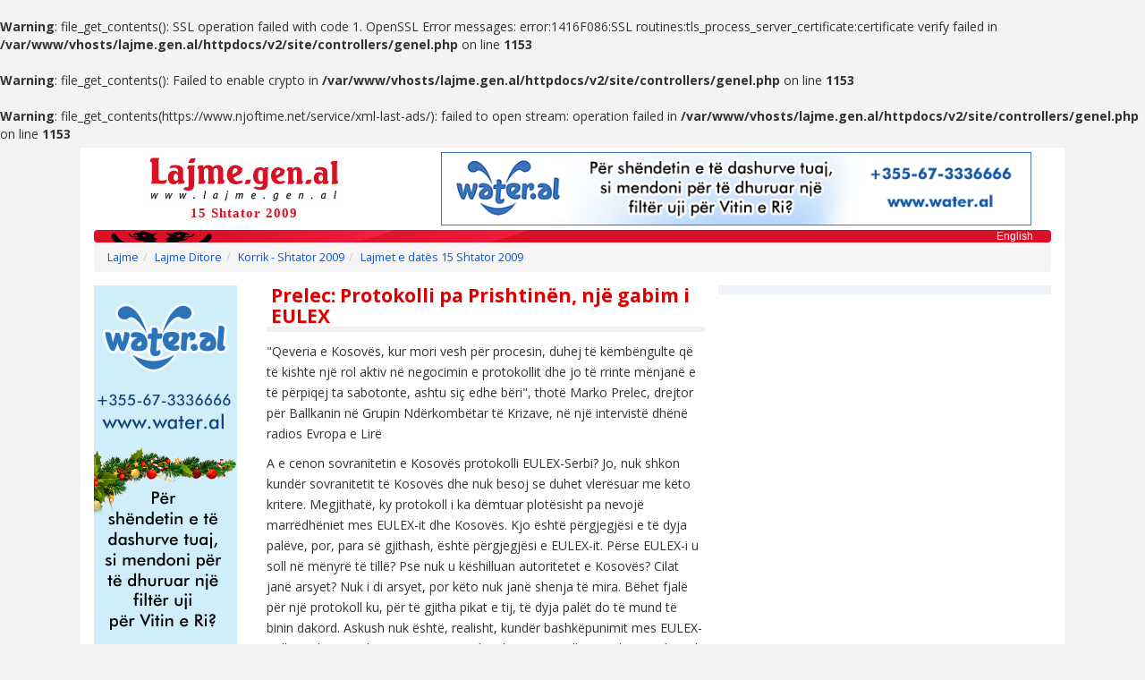

--- FILE ---
content_type: text/html; charset=UTF-8
request_url: http://www.lajme.gen.al/2009-09-15/prelec-protokolli-pa-prishtinen-nje-gabim-i-eulex.html
body_size: 17889
content:
<br />
<b>Warning</b>:  file_get_contents(): SSL operation failed with code 1. OpenSSL Error messages:
error:1416F086:SSL routines:tls_process_server_certificate:certificate verify failed in <b>/var/www/vhosts/lajme.gen.al/httpdocs/v2/site/controllers/genel.php</b> on line <b>1153</b><br />
<br />
<b>Warning</b>:  file_get_contents(): Failed to enable crypto in <b>/var/www/vhosts/lajme.gen.al/httpdocs/v2/site/controllers/genel.php</b> on line <b>1153</b><br />
<br />
<b>Warning</b>:  file_get_contents(https://www.njoftime.net/service/xml-last-ads/): failed to open stream: operation failed in <b>/var/www/vhosts/lajme.gen.al/httpdocs/v2/site/controllers/genel.php</b> on line <b>1153</b><br />
<!DOCTYPE html>
<html lang="sq">
<head>
    <meta charset="utf-8">
    <meta http-equiv="X-UA-Compatible" content="IE=edge">
	<meta name="viewport" content="width=device-width, initial-scale=1, maximum-scale=1, user-scalable=0">
    <title>Prelec: Protokolli pa Prishtinën, një gabim i EULEX</title>
	<meta name="description" content="lajme.gen.al : Prelec: Protokolli pa Prishtinën, një gabim i EULEX">
	<meta name="keywords" content="">
	<meta itemprop="datePublished" content="2009-09-15">    <!-- Bootstrap -->
    <link href="/v2/ay/bootstrap/css/bootstrap.min.css" rel="stylesheet">
    <link href="/v2/ay/bootstrap/css/bootstrap-theme.min.css" rel="stylesheet"> 
	<link href="/v2/ay/font-awesome/css/font-awesome.css" rel="stylesheet">
    <link href="/v2/ay/lajmegenal.css?v=2" rel="stylesheet">
    <!-- HTML5 shim and Respond.js for IE8 support of HTML5 elements and media queries -->
    <!-- WARNING: Respond.js doesn't work if you view the page via file:// -->
    <!--[if lt IE 9]>
      <script src="https://oss.maxcdn.com/html5shiv/3.7.2/html5shiv.min.js"></script>
      <script src="https://oss.maxcdn.com/respond/1.4.2/respond.min.js"></script>
    <![endif]-->
	<script src="/v2/ay/js/jquery.min.js"></script>
	<script type="text/javascript"> kokAdres = "/";</script>
	<script src="/v2/ay/js/lajmegenal.js"></script>
    <meta name="google-site-verification" content="PbAyaYf6DuejPayvDPhRLmJfarkUZjdJnK9gMZtU7i8">
    <meta property="og:image" content="http://www.lajme.gen.al/img/lajme-fb.gif">

</head>
<body itemscope itemtype="http://schema.org/WebPage">



<div class="container">
	
	<div id="header" class="row">
		<div id="logo" class="col-md-4">
			<a href="/" title="lajme"><img src="/v2/ay/img/lajme_logo.jpg" alt="lajme"></a>
			<span>15 Shtator 2009</span>		</div>
		<div id="reklamA" class="col-md-8 hidden-xs text-center">

			<a href="http://www.water.al/" target="_wal"><img src="/banner/wateral-728x90.png" alt="Water.al" style="border:none;width:90%;max-width:728px"></a>
		
		</div>
	</div>
    <div id="topbar">
               <a href="/english/">English</a>
    </div>
	
    <div class="breadcrumbDiv"><ol class="breadcrumb"><li><a href="/">Lajme</a></li><li><a href="/lajme-ditore/">Lajme Ditore</a></li><li><a href="/lajme-ditore/korrik-shtator-2009.html">Korrik - Shtator 2009</a></li><li><a href="/2009-09-15/" alt="Lajmet e datës 15 Shtator 2009">Lajmet e datës 15 Shtator 2009</a></li></ol></div>    
	<div id="main" class="row">

	



		<div id="content" class="col-lg-10">
			<div id="coAna" class="col-sm-7">
				
				<h1 itemprop="headline">Prelec: Protokolli pa Prishtinën, një gabim i EULEX</h1>

<div class="hidden-md hidden-lg" style="padding:10px 0">
    <a href="http://www.water.al/" target="_wal">
        <img src="/banner/wateral-420x130.png" style="width:100%">
    </a>
</div>
                
				<div id="haber-detay" itemprop="articleBody">
					  <p>"Qeveria e Kosovës, kur mori vesh për procesin, duhej të këmbëngulte që të kishte një rol aktiv në negocimin e protokollit dhe jo të rrinte mënjanë e të përpiqej ta sabotonte, ashtu siç edhe bëri", thotë Marko Prelec, drejtor për Ballkanin në Grupin Ndërkombëtar të Krizave, në një intervistë dhënë radios Evropa e Lirë</p>
 <p>A e cenon sovranitetin e Kosovës protokolli EULEX-Serbi? Jo, nuk shkon kundër sovranitetit të Kosovës dhe nuk besoj se duhet vlerësuar me këto kritere. Megjithatë, ky protokoll i ka dëmtuar plotësisht pa nevojë marrëdhëniet mes EULEX-it dhe Kosovës. Kjo është përgjegjësi e të dyja palëve, por, para së gjithash, është përgjegjësi e EULEX-it.  Përse EULEX-i u soll në mënyrë të tillë? Pse nuk u këshilluan autoritetet e Kosovës? Cilat janë arsyet?  Nuk i di arsyet, por këto nuk janë shenja të mira. Bëhet fjalë për një protokoll ku, për të gjitha pikat e tij, të dyja palët do të mund të binin dakord. Askush nuk është, realisht, kundër bashkëpunimit mes EULEX-it dhe policisë serbe.   Nga ana tjetër, ka ekzistuar një lloj mirëkuptimi brenda Qeverisë së Kosovës se nuk mund të këmbëngulnin për një njohje të plotë e formale të tyre në këtë fazë.  Por, EULEX-i ka mundur dhe duhej të ishte shumë më transparent lidhur me procesin. EULEX-i do të duhej ta përfshinte Qeverinë e Kosovës në proces sa më shpejt që të ishte e mundur, qetësisht e zyrtarisht.   Nga ana tjetër, Qeveria e Kosovës kur mori vesh për një proces të tillë, duhej të kishte këmbëngulur që të kishte një rol aktiv në negocimin e protokollit dhe jo të rrinte mënjanë e të përpiqej ta sabotonte, ashtu siç edhe bëri.  Pavarësisht kritikave të shumta, ka nga ta që besojnë se protokolli në fjalë do të ndihmojë në vënien nën kontroll të veriut të Kosovës. A ka diçka të vërtetë në këto qëndrime?  Kjo është ajo që thotë BE-ja në Bruksel dhe zëdhënësi i tyre në Prishtinë. Personalisht, nuk mendoj se do të ketë ndonjë ndikim, pasi veriu është një problem i vështirë që do të marrë shumë kohë për t'u zgjidhur. Protokollet e ardhshme, ai mbi doganat, e veçanërisht ai mbi gjykatat, janë edhe më të rëndësishëm sesa protokolli për bashkëpunimin policor.   Derisa u humb mundësia që punët të bëheshin si duhet me protokollin policor, duhen bërë korrigjimet e nevojshme, që gjërat të shkojnë mirë me dy protokollet e tjera. Për këtë duhen dhënë garancitë se gjithë të ardhurat që vijnë nga doganat, në veri, nuk do t'i anashkalojnë institucionet e Kosovës.   Pavarësisht nëse këto të ardhura do të shfrytëzohen nga komunat në veri, ashtu siç e parasheh Plani Ahtisari, kjo është në rregull, por e rëndësishme është që ato të ardhura duhet të kalojnë zyrtarisht përmes Kosovës. Mendoj se kjo do të ndihmojë në stabilizimin e kësaj pjese.  A keni parë ndonjë shenjë se BE-ja do të ndryshojë qasjen kur vjen puna te dy protokollet e tjera; ai i doganave dhe gjykatave? </p>
 <p>Mendoj se ka një lloj ndërgjegjësimi se gjërat nuk shkuan mirë. Megjithatë, nuk jam i inkurajuar dhe nuk kam përshtypjen se ajo pjesë e BE-së, përgjegjëse për këtë sektor, e ka kuptuar se sa shumë e ka dëmtuar misionin e vet me mënyrën si rrodhën ngjarjet rreth protokollit.  Kjo është shqetësuese. Ka nevojë për më shumë fleksibilitet. Kemi dëgjuar shumë të thuhet nga BE-ja se po e ndihmojmë Kosovën, po përpiqemi së tepërmi dhe se qëllimet tona janë të mira. Deklarata të tilla nuk ndihmojnë.   Është e rëndësishme që njerëzit, që duhet t'i ndihmosh, të të shohin si të ndershëm. Momentalisht, evropianët e misionit të EULEX-it nuk po shihen si të tillë. Është përgjegjësi e tyre që ta rregullojnë dëmin e shkaktuar.  Një nga shqetësimet kryesore që nxori në pah ky proces është ai se qeveria dhe institucionet e Kosovës nuk janë faktor vendosës. Si mund të adresohet ky shqetësim? Ju, personalisht, a mendoni se institucionet e Kosovës nuk janë lojtarë?  Padyshim që ata janë lojtarë. Kjo përshtypje pafuqie, për të cilën flisni, deri në një farë shkalle është krijuar qëllimisht nga disa institucione të Kosovës. Këto institucione menduan se do të ishte më mirë të paraqitej procesi i protokollit në këtë mënyrë, me qëllim që t'i rrisin tensionet me EULEX-in.   Ndoshta mund të jetë spekulim, por një nga synimet e një sjelljeje të tillë, është mundësia e përfitimit në zgjedhjet e ardhshme lokale.   Mendoj se ka ekzistuar dhe një opsion tjetër. Nëse Qeveria e Kosovës do të kishte këmbëngulur që të konsultohej lidhur me protokollin, pa diskutim që do të kishte pasur ndikim. Ata nuk e zgjodhën këtë rrugë dhe vepruan gabim.  Nëse do të mund ta thjeshtonim situatën, sa për qind e përgjegjësisë i takon EULEX-it dhe sa institucioneve të Kosovës për gjendjen e krijuar?  Nuk ka dyshim se të dyja palët kanë përgjegjësi substanciale për gjendjen e krijuar. Nuk do ta ndaja në përqindje, por do të thosha se përgjegjësia e BE-së dhe EULEX-it është më e madhe.   Kjo ka të bëjë me faktin se EULEX-i përfaqëson 27 demokraci të zhvilluara e stabile, të cilat dinë të sillen më mirë se kaq. Institucionet e Kosovës janë vetëm dyvjeçare dhe kanë shumë më pak përvojë. Kjo e bën të kuptueshme se ato mund të bëjnë gabime të tilla.</p> 				</div>
				
				<div id="comments">
                
                    <a name="comments"></a>
                    <header><span>KOMENTE</span><button type="button" class="btn btn-xs btn-default openCommentForm" data-url="prelec-protokolli-pa-prishtinen-nje-gabim-i-eulex" data-tarih="2009-09-15">Shkruani Komentin</button></header>
                                <ul></ul>                </div>
				
			</div>
			<div id="coEk" class="col-sm-5">

				
<!-- R3 -->

<!-- R3 -->
        
			</div>
			
		</div>
		<div id="reklamB" class="col-lg-2" >
		
			<div class="visible-lg">
	
    <a href="http://www.water.al/" target="_wal">
        <img src="/banner/wateral-160x600.png" style="width:100%;max-width:160px">
    </a>
    
    
</div> 
		</div>
        
        <div class="clr"></div>
        	
	</div>
	
	<div id="footer" class="row">
        <div class="col-xs-6 col-sm-3 text-left">
            <a href="/">Lajme</a><br>
            <a href="/kategori/">Lajme Temash</a><br>
            <a href="/lajme-ditore/">Lajme Ditore</a><br>
            <a href="/lajme-lokale/">Lajme Lokale</a><br>
        </div>
        <div class="col-xs-6 col-sm-3 text-left">
            <a href="/shtypi-shqiptar/">Shtypi Shqiptar</a><br>
            <a href="/njoftime/">Njoftime</a><br>
        </div>        
        <div class="col-xs-6 col-sm-3 text-left">
            <a href="/kategori/arsimi-ne-shqiperi.html">Arsimi në Shqipëri</a><br>
            <a href="/kategori/lajme-shqip.html">Lajme shqip</a><br>
            <a href="/kategori/politika-shqiptare.html">Politika Shqiptare</a>
        </div>
        <div class="col-xs-6 col-sm-3 text-left">
            Rreth Nesh<br>
            <a href="/kontakto.php">Kontakto</a>
        </div>
	</div>

 

    <div class="ft_link row">

    <a href="/lajme-ditore/janar-mars-2026.html">Janar - Mars 2026</a> 
<a href="/lajme-ditore/tetor-dhjetor-2025.html">Tetor - Dhjetor 2025</a> 
<a href="/lajme-ditore/korrik-shtator-2025.html">Korrik - Shtator 2025</a> 
<a href="/lajme-ditore/prill-qershor-2025.html">Prill - Qershor 2025</a> 
<a href="/lajme-ditore/janar-mars-2025.html">Janar - Mars 2025</a> 
<a href="/lajme-ditore/tetor-dhjetor-2024.html">Tetor - Dhjetor 2024</a> 
<a href="/lajme-ditore/korrik-shtator-2024.html">Korrik - Shtator 2024</a> 
<a href="/lajme-ditore/prill-qershor-2024.html">Prill - Qershor 2024</a> 
<a href="/lajme-ditore/janar-mars-2024.html">Janar - Mars 2024</a> 
<a href="/lajme-ditore/tetor-dhjetor-2023.html">Tetor - Dhjetor 2023</a> 
<a href="/lajme-ditore/korrik-shtator-2023.html">Korrik - Shtator 2023</a> 
<a href="/lajme-ditore/prill-qershor-2023.html">Prill - Qershor 2023</a> 
<a href="/lajme-ditore/janar-mars-2023.html">Janar - Mars 2023</a> 
<a href="/lajme-ditore/tetor-dhjetor-2022.html">Tetor - Dhjetor 2022</a> 
<a href="/lajme-ditore/korrik-shtator-2022.html">Korrik - Shtator 2022</a> 
<a href="/lajme-ditore/prill-qershor-2022.html">Prill - Qershor 2022</a> 
<a href="/lajme-ditore/janar-mars-2022.html">Janar - Mars 2022</a> 
<a href="/lajme-ditore/tetor-dhjetor-2021.html">Tetor - Dhjetor 2021</a> 
<a href="/lajme-ditore/korrik-shtator-2021.html">Korrik - Shtator 2021</a> 
<a href="/lajme-ditore/prill-qershor-2021.html">Prill - Qershor 2021</a> 
<a href="/lajme-ditore/janar-mars-2021.html">Janar - Mars 2021</a> 
<a href="/lajme-ditore/tetor-dhjetor-2020.html">Tetor - Dhjetor 2020</a> 
<a href="/lajme-ditore/korrik-shtator-2020.html">Korrik - Shtator 2020</a> 
<a href="/lajme-ditore/prill-qershor-2020.html">Prill - Qershor 2020</a> 
<a href="/lajme-ditore/janar-mars-2020.html">Janar - Mars 2020</a> 
<a href="/lajme-ditore/tetor-dhjetor-2019.html">Tetor - Dhjetor 2019</a> 
<a href="/lajme-ditore/korrik-shtator-2019.html">Korrik - Shtator 2019</a> 
<a href="/lajme-ditore/prill-qershor-2019.html">Prill - Qershor 2019</a> 
<a href="/lajme-ditore/janar-mars-2019.html">Janar - Mars 2019</a> 
<a href="/lajme-ditore/tetor-dhjetor-2018.html">Tetor - Dhjetor 2018</a> 
<a href="/lajme-ditore/korrik-shtator-2018.html">Korrik - Shtator 2018</a> 
<a href="/lajme-ditore/prill-qershor-2018.html">Prill - Qershor 2018</a> 
<a href="/lajme-ditore/janar-mars-2018.html">Janar - Mars 2018</a> 
<a href="/lajme-ditore/tetor-dhjetor-2017.html">Tetor - Dhjetor 2017</a> 
<a href="/lajme-ditore/korrik-shtator-2017.html">Korrik - Shtator 2017</a> 
<a href="/lajme-ditore/prill-qershor-2017.html">Prill - Qershor 2017</a> 
<a href="/lajme-ditore/janar-mars-2017.html">Janar - Mars 2017</a> 
<a href="/lajme-ditore/tetor-dhjetor-2016.html">Tetor - Dhjetor 2016</a> 
<a href="/lajme-ditore/korrik-shtator-2016.html">Korrik - Shtator 2016</a> 
<a href="/lajme-ditore/prill-qershor-2016.html">Prill - Qershor 2016</a> 
<a href="/lajme-ditore/janar-mars-2016.html">Janar - Mars 2016</a> 
<a href="/lajme-ditore/tetor-dhjetor-2015.html">Tetor - Dhjetor 2015</a> 
<a href="/lajme-ditore/korrik-shtator-2015.html">Korrik - Shtator 2015</a> 
<a href="/lajme-ditore/prill-qershor-2015.html">Prill - Qershor 2015</a> 
<a href="/lajme-ditore/janar-mars-2015.html">Janar - Mars 2015</a> 
<a href="/lajme-ditore/tetor-dhjetor-2014.html">Tetor - Dhjetor 2014</a> 
<a href="/lajme-ditore/korrik-shtator-2014.html">Korrik - Shtator 2014</a> 
<a href="/lajme-ditore/prill-qershor-2014.html">Prill - Qershor 2014</a> 
<a href="/lajme-ditore/janar-mars-2014.html">Janar - Mars 2014</a> 
<a href="/lajme-ditore/tetor-dhjetor-2013.html">Tetor - Dhjetor 2013</a> 
<a href="/lajme-ditore/korrik-shtator-2013.html">Korrik - Shtator 2013</a> 
<a href="/lajme-ditore/prill-qershor-2013.html">Prill - Qershor 2013</a> 
<a href="/lajme-ditore/janar-mars-2013.html">Janar - Mars 2013</a> 
<a href="/lajme-ditore/tetor-dhjetor-2012.html">Tetor - Dhjetor 2012</a> 
<a href="/lajme-ditore/korrik-shtator-2012.html">Korrik - Shtator 2012</a> 
<a href="/lajme-ditore/prill-qershor-2012.html">Prill - Qershor 2012</a> 
<a href="/lajme-ditore/janar-mars-2012.html">Janar - Mars 2012</a> 
<a href="/lajme-ditore/tetor-dhjetor-2011.html">Tetor - Dhjetor 2011</a> 
<a href="/lajme-ditore/korrik-shtator-2011.html">Korrik - Shtator 2011</a> 
<a href="/lajme-ditore/prill-qershor-2011.html">Prill - Qershor 2011</a> 
<a href="/lajme-ditore/janar-mars-2011.html">Janar - Mars 2011</a> 
<a href="/lajme-ditore/tetor-dhjetor-2010.html">Tetor - Dhjetor 2010</a> 
<a href="/lajme-ditore/korrik-shtator-2010.html">Korrik - Shtator 2010</a> 
<a href="/lajme-ditore/prill-qershor-2010.html">Prill - Qershor 2010</a> 
<a href="/lajme-ditore/janar-mars-2010.html">Janar - Mars 2010</a> 
<a href="/lajme-ditore/tetor-dhjetor-2009.html">Tetor - Dhjetor 2009</a> 
<a href="/lajme-ditore/korrik-shtator-2009.html">Korrik - Shtator 2009</a> 
<a href="/lajme-ditore/prill-qershor-2009.html">Prill - Qershor 2009</a> 
<br />	

    </div>
	
	
	
</div>
 
 
    <!-- Include all compiled plugins (below), or include individual files as needed -->
    <script src="/v2/ay/bootstrap/js/bootstrap.min.js"></script>
 
	
    <script type="text/javascript" src="https://apis.google.com/js/plusone.js"></script>

<!-- go top -->
    <a href="#" class="scrollup">UP</a>
    <script>
        $(document).ready(function () {

            $(window).scroll(function () {
                if ($(this).scrollTop() > 600) {
                    $('.scrollup').fadeIn();
                } else {
                    $('.scrollup').fadeOut();
                }
            });

            $('.scrollup').click(function () {
                $("html, body").animate({
                    scrollTop: 0
                }, 600);
                return false;
            });

        });
    </script>

<!-- statistic code -->
<script type="text/javascript">

  var _gaq = _gaq || [];
  _gaq.push(['_setAccount', 'UA-31765270-8']);
  _gaq.push(['_trackPageview']);

  (function() {
    var ga = document.createElement('script'); ga.type = 'text/javascript'; ga.async = true;
    ga.src = ('https:' == document.location.protocol ? 'https://ssl' : 'http://www') + '.google-analytics.com/ga.js';
    var s = document.getElementsByTagName('script')[0]; s.parentNode.insertBefore(ga, s);
  })();

</script>


<!-- fb like and share -->
<div id="fb-root"></div>
<script>(function(d, s, id) {
  var js, fjs = d.getElementsByTagName(s)[0];
  if (d.getElementById(id)) return;
  js = d.createElement(s); js.id = id;
  js.src = "//connect.facebook.net/al_AL/sdk.js#xfbml=1&version=v2.5";
  fjs.parentNode.insertBefore(js, fjs);
}(document, 'script', 'facebook-jssdk'));</script>
	
	
  </body>
</html>

--- FILE ---
content_type: application/javascript
request_url: http://www.lajme.gen.al/v2/ay/js/lajmegenal.js
body_size: 3266
content:
/* -------------------------------- */
/*        www.lajme.gen.al          */
/* -------------------------------- */

function modal(id, title)
{
   var modal = '<div class="modal fade" id="' + id + '" tabindex="-1" role="dialog">'
        + '<div class="modal-dialog"><div class="modal-content"><div class="modal-header">'
        + '<button type="button" class="close" data-dismiss="modal">&times;</button>'
        + '<h4 class="modal-title">' + title + '</h4></div>'
        + '<div class="modal-body"></div>'
        + '</div></div></div>';
   
    $('body').append(modal);
    $('#' + id).modal('show');
    $('#' + id).on('hidden.bs.modal', function() {   $(this).remove();   });

}

function postAjax(dome, url, data)
{
	$(dome).html('<div id="ajaxLoaderMini"></div>');
    
	$.ajax({ 
            type    :'POST', 
            url     : kokAdres + url, 
            data    : data, 
            success : function(r) {  $(dome).html(r);             }, 
            error   : function()  {  $(dome).html('try again please.');  }
        });

}

function eminmisin(id, title, message, func)
{
   var modal = '<div class="modal fade" id="'+id+'" tabindex="-1" role="dialog">'
        +'<div class="modal-dialog"><div class="modal-content"><div class="modal-header">'
        +'<button type="button" class="close" data-dismiss="modal">&times;</button>'
        +'<h4 class="modal-title">' +title + '</h4></div>'
        +'<div class="modal-body"><p>'+message+'</p></div>'
		+'<div class="modal-footer">'
        +'<button type="button" class="btn btn-default" data-dismiss="modal">Anuloj</button>'
        +'<button type="button" class="btn btn-danger btn-ok">Fshij</button>'
        +'</div></div></div></div>';
   
    $('body').append(modal);
	
	$('#' + id).find('.btn-ok').attr('onclick', func);
	
    $('#' + id).modal('show');
    $('#' + id).on('hidden.bs.modal', function () {
			$(this).remove();
		});

}

function deleteComment(sid)
{
	$('#ysModal').modal('hide');
	
	$.ajax({
		type: 'POST',
		url: kokAdres + 'editor/yorumSil/',
		data: 'sid=' + sid,
		success: function(c) {
			if(c=='ok')	{
				$('#comment_'+sid).fadeOut("slow");
			} else {
				alert('ERROR:' + c);
			}			
		}
	});
}


$(document).ready(function(){
    $(document).on('click', '.openCommentForm', function() {
        modal('commentModal', $(this).text() );
        postAjax('#commentModal .modal-body', 'genel/yorumYaz/', 'url='+$(this).attr('data-url')+'&tarih='+$(this).attr('data-tarih'));
        
    });
     
    $(document).on('click', '.registerFormLink', function() {
        modal('registerModal', $(this).text() );
        postAjax('#registerModal .modal-body', 'member/register/');
    });    

    $(document).on('click', '.deleteCommentBtn', function(){
        var sid = $(this).attr('data-id');
        eminmisin(
                'ysModal', 
                'DELETE', 
                '<b>' + $(this).closest('li').find('.comment-head').text() + '</b> are you sure you want to delete?', 
                'deleteComment(\'' + sid + '\');'
                );
    });
    
});











































